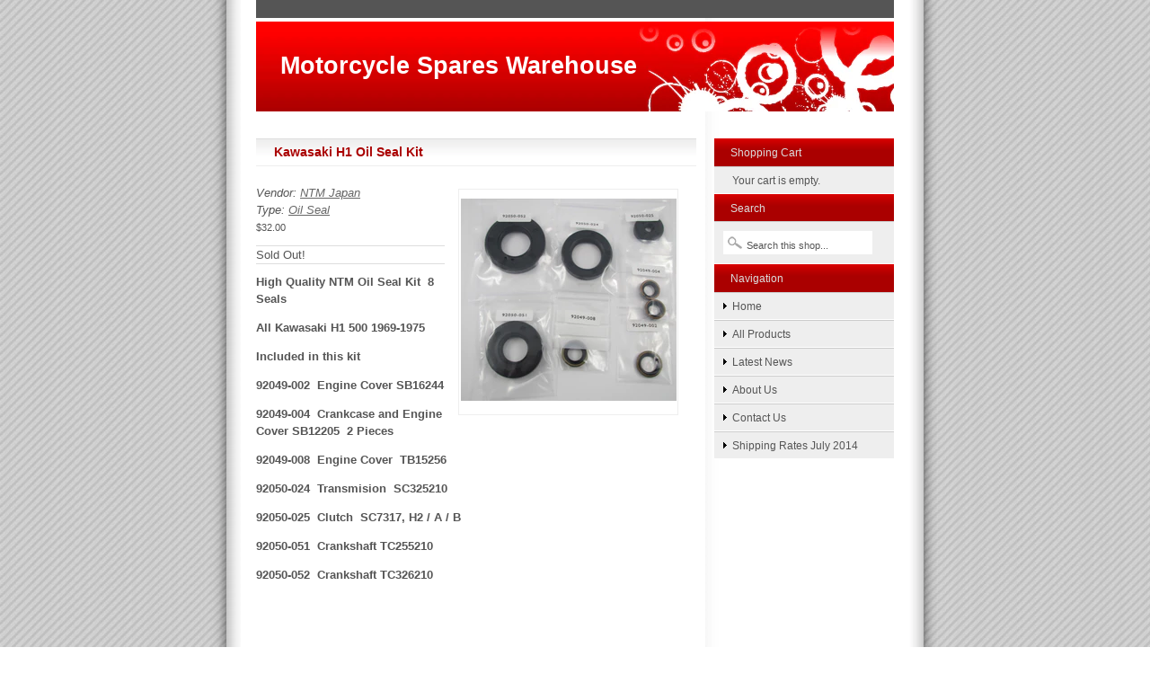

--- FILE ---
content_type: text/html; charset=utf-8
request_url: https://www.motorcyclespareswarehouse.com.au/products/ntmsk-kawasaki-h1-oil-seal-kit
body_size: 10562
content:
<!DOCTYPE html PUBLIC "-//W3C//DTD XHTML 1.0 Strict//EN" "http://www.w3.org/TR/xhtml1/DTD/xhtml1-strict.dtd">
<html xmlns="http://www.w3.org/1999/xhtml" lang="en">
<head>
  <title>Motorcycle Spares Warehouse - Kawasaki H1 Oil Seal Kit</title>
	<meta http-equiv="Content-Type" content="text/html; charset=utf-8" />

        <link href="//www.motorcyclespareswarehouse.com.au/cdn/shop/assets/main.css?v=155888268942905714431755831767" rel="stylesheet" type="text/css" media="all" />
	<script src="//www.motorcyclespareswarehouse.com.au/cdn/shop/assets/shop.js?v=1310363590" type="text/javascript"></script>
	
	<script src="//www.motorcyclespareswarehouse.com.au/cdn/shop/assets/mootools.js?v=1310363589" type="text/javascript"></script>
	<script src="//www.motorcyclespareswarehouse.com.au/cdn/shop/assets/slimbox.js?v=1310363587" type="text/javascript"></script>
        <script src="//www.motorcyclespareswarehouse.com.au/cdn/shopifycloud/storefront/assets/themes_support/option_selection-b017cd28.js" type="text/javascript"></script>
	<link href="//www.motorcyclespareswarehouse.com.au/cdn/shop/assets/slimbox.css?v=1310363590" rel="stylesheet" type="text/css" media="all" />

  <script>window.performance && window.performance.mark && window.performance.mark('shopify.content_for_header.start');</script><meta id="shopify-digital-wallet" name="shopify-digital-wallet" content="/365152/digital_wallets/dialog">
<meta name="shopify-checkout-api-token" content="d93d2fc4f9191e7b461f23832ba61ee0">
<meta id="in-context-paypal-metadata" data-shop-id="365152" data-venmo-supported="false" data-environment="production" data-locale="en_US" data-paypal-v4="true" data-currency="AUD">
<link rel="alternate" type="application/json+oembed" href="https://www.motorcyclespareswarehouse.com.au/products/ntmsk-kawasaki-h1-oil-seal-kit.oembed">
<script async="async" src="/checkouts/internal/preloads.js?locale=en-AU"></script>
<link rel="preconnect" href="https://shop.app" crossorigin="anonymous">
<script async="async" src="https://shop.app/checkouts/internal/preloads.js?locale=en-AU&shop_id=365152" crossorigin="anonymous"></script>
<script id="apple-pay-shop-capabilities" type="application/json">{"shopId":365152,"countryCode":"AU","currencyCode":"AUD","merchantCapabilities":["supports3DS"],"merchantId":"gid:\/\/shopify\/Shop\/365152","merchantName":"Motorcycle Spares Warehouse","requiredBillingContactFields":["postalAddress","email","phone"],"requiredShippingContactFields":["postalAddress","email","phone"],"shippingType":"shipping","supportedNetworks":["visa","masterCard"],"total":{"type":"pending","label":"Motorcycle Spares Warehouse","amount":"1.00"},"shopifyPaymentsEnabled":true,"supportsSubscriptions":true}</script>
<script id="shopify-features" type="application/json">{"accessToken":"d93d2fc4f9191e7b461f23832ba61ee0","betas":["rich-media-storefront-analytics"],"domain":"www.motorcyclespareswarehouse.com.au","predictiveSearch":true,"shopId":365152,"locale":"en"}</script>
<script>var Shopify = Shopify || {};
Shopify.shop = "motorcyclespareswarehouse.myshopify.com";
Shopify.locale = "en";
Shopify.currency = {"active":"AUD","rate":"1.0"};
Shopify.country = "AU";
Shopify.theme = {"name":"main-ripen-backup","id":530142,"schema_name":null,"schema_version":null,"theme_store_id":null,"role":"main"};
Shopify.theme.handle = "null";
Shopify.theme.style = {"id":null,"handle":null};
Shopify.cdnHost = "www.motorcyclespareswarehouse.com.au/cdn";
Shopify.routes = Shopify.routes || {};
Shopify.routes.root = "/";</script>
<script type="module">!function(o){(o.Shopify=o.Shopify||{}).modules=!0}(window);</script>
<script>!function(o){function n(){var o=[];function n(){o.push(Array.prototype.slice.apply(arguments))}return n.q=o,n}var t=o.Shopify=o.Shopify||{};t.loadFeatures=n(),t.autoloadFeatures=n()}(window);</script>
<script>
  window.ShopifyPay = window.ShopifyPay || {};
  window.ShopifyPay.apiHost = "shop.app\/pay";
  window.ShopifyPay.redirectState = null;
</script>
<script id="shop-js-analytics" type="application/json">{"pageType":"product"}</script>
<script defer="defer" async type="module" src="//www.motorcyclespareswarehouse.com.au/cdn/shopifycloud/shop-js/modules/v2/client.init-shop-cart-sync_BdyHc3Nr.en.esm.js"></script>
<script defer="defer" async type="module" src="//www.motorcyclespareswarehouse.com.au/cdn/shopifycloud/shop-js/modules/v2/chunk.common_Daul8nwZ.esm.js"></script>
<script type="module">
  await import("//www.motorcyclespareswarehouse.com.au/cdn/shopifycloud/shop-js/modules/v2/client.init-shop-cart-sync_BdyHc3Nr.en.esm.js");
await import("//www.motorcyclespareswarehouse.com.au/cdn/shopifycloud/shop-js/modules/v2/chunk.common_Daul8nwZ.esm.js");

  window.Shopify.SignInWithShop?.initShopCartSync?.({"fedCMEnabled":true,"windoidEnabled":true});

</script>
<script>
  window.Shopify = window.Shopify || {};
  if (!window.Shopify.featureAssets) window.Shopify.featureAssets = {};
  window.Shopify.featureAssets['shop-js'] = {"shop-cart-sync":["modules/v2/client.shop-cart-sync_QYOiDySF.en.esm.js","modules/v2/chunk.common_Daul8nwZ.esm.js"],"init-fed-cm":["modules/v2/client.init-fed-cm_DchLp9rc.en.esm.js","modules/v2/chunk.common_Daul8nwZ.esm.js"],"shop-button":["modules/v2/client.shop-button_OV7bAJc5.en.esm.js","modules/v2/chunk.common_Daul8nwZ.esm.js"],"init-windoid":["modules/v2/client.init-windoid_DwxFKQ8e.en.esm.js","modules/v2/chunk.common_Daul8nwZ.esm.js"],"shop-cash-offers":["modules/v2/client.shop-cash-offers_DWtL6Bq3.en.esm.js","modules/v2/chunk.common_Daul8nwZ.esm.js","modules/v2/chunk.modal_CQq8HTM6.esm.js"],"shop-toast-manager":["modules/v2/client.shop-toast-manager_CX9r1SjA.en.esm.js","modules/v2/chunk.common_Daul8nwZ.esm.js"],"init-shop-email-lookup-coordinator":["modules/v2/client.init-shop-email-lookup-coordinator_UhKnw74l.en.esm.js","modules/v2/chunk.common_Daul8nwZ.esm.js"],"pay-button":["modules/v2/client.pay-button_DzxNnLDY.en.esm.js","modules/v2/chunk.common_Daul8nwZ.esm.js"],"avatar":["modules/v2/client.avatar_BTnouDA3.en.esm.js"],"init-shop-cart-sync":["modules/v2/client.init-shop-cart-sync_BdyHc3Nr.en.esm.js","modules/v2/chunk.common_Daul8nwZ.esm.js"],"shop-login-button":["modules/v2/client.shop-login-button_D8B466_1.en.esm.js","modules/v2/chunk.common_Daul8nwZ.esm.js","modules/v2/chunk.modal_CQq8HTM6.esm.js"],"init-customer-accounts-sign-up":["modules/v2/client.init-customer-accounts-sign-up_C8fpPm4i.en.esm.js","modules/v2/client.shop-login-button_D8B466_1.en.esm.js","modules/v2/chunk.common_Daul8nwZ.esm.js","modules/v2/chunk.modal_CQq8HTM6.esm.js"],"init-shop-for-new-customer-accounts":["modules/v2/client.init-shop-for-new-customer-accounts_CVTO0Ztu.en.esm.js","modules/v2/client.shop-login-button_D8B466_1.en.esm.js","modules/v2/chunk.common_Daul8nwZ.esm.js","modules/v2/chunk.modal_CQq8HTM6.esm.js"],"init-customer-accounts":["modules/v2/client.init-customer-accounts_dRgKMfrE.en.esm.js","modules/v2/client.shop-login-button_D8B466_1.en.esm.js","modules/v2/chunk.common_Daul8nwZ.esm.js","modules/v2/chunk.modal_CQq8HTM6.esm.js"],"shop-follow-button":["modules/v2/client.shop-follow-button_CkZpjEct.en.esm.js","modules/v2/chunk.common_Daul8nwZ.esm.js","modules/v2/chunk.modal_CQq8HTM6.esm.js"],"lead-capture":["modules/v2/client.lead-capture_BntHBhfp.en.esm.js","modules/v2/chunk.common_Daul8nwZ.esm.js","modules/v2/chunk.modal_CQq8HTM6.esm.js"],"checkout-modal":["modules/v2/client.checkout-modal_CfxcYbTm.en.esm.js","modules/v2/chunk.common_Daul8nwZ.esm.js","modules/v2/chunk.modal_CQq8HTM6.esm.js"],"shop-login":["modules/v2/client.shop-login_Da4GZ2H6.en.esm.js","modules/v2/chunk.common_Daul8nwZ.esm.js","modules/v2/chunk.modal_CQq8HTM6.esm.js"],"payment-terms":["modules/v2/client.payment-terms_MV4M3zvL.en.esm.js","modules/v2/chunk.common_Daul8nwZ.esm.js","modules/v2/chunk.modal_CQq8HTM6.esm.js"]};
</script>
<script id="__st">var __st={"a":365152,"offset":39600,"reqid":"aeea6d7a-c654-49ea-9304-e56f792126f6-1768978970","pageurl":"www.motorcyclespareswarehouse.com.au\/products\/ntmsk-kawasaki-h1-oil-seal-kit","u":"a828f35ae680","p":"product","rtyp":"product","rid":103626871};</script>
<script>window.ShopifyPaypalV4VisibilityTracking = true;</script>
<script id="captcha-bootstrap">!function(){'use strict';const t='contact',e='account',n='new_comment',o=[[t,t],['blogs',n],['comments',n],[t,'customer']],c=[[e,'customer_login'],[e,'guest_login'],[e,'recover_customer_password'],[e,'create_customer']],r=t=>t.map((([t,e])=>`form[action*='/${t}']:not([data-nocaptcha='true']) input[name='form_type'][value='${e}']`)).join(','),a=t=>()=>t?[...document.querySelectorAll(t)].map((t=>t.form)):[];function s(){const t=[...o],e=r(t);return a(e)}const i='password',u='form_key',d=['recaptcha-v3-token','g-recaptcha-response','h-captcha-response',i],f=()=>{try{return window.sessionStorage}catch{return}},m='__shopify_v',_=t=>t.elements[u];function p(t,e,n=!1){try{const o=window.sessionStorage,c=JSON.parse(o.getItem(e)),{data:r}=function(t){const{data:e,action:n}=t;return t[m]||n?{data:e,action:n}:{data:t,action:n}}(c);for(const[e,n]of Object.entries(r))t.elements[e]&&(t.elements[e].value=n);n&&o.removeItem(e)}catch(o){console.error('form repopulation failed',{error:o})}}const l='form_type',E='cptcha';function T(t){t.dataset[E]=!0}const w=window,h=w.document,L='Shopify',v='ce_forms',y='captcha';let A=!1;((t,e)=>{const n=(g='f06e6c50-85a8-45c8-87d0-21a2b65856fe',I='https://cdn.shopify.com/shopifycloud/storefront-forms-hcaptcha/ce_storefront_forms_captcha_hcaptcha.v1.5.2.iife.js',D={infoText:'Protected by hCaptcha',privacyText:'Privacy',termsText:'Terms'},(t,e,n)=>{const o=w[L][v],c=o.bindForm;if(c)return c(t,g,e,D).then(n);var r;o.q.push([[t,g,e,D],n]),r=I,A||(h.body.append(Object.assign(h.createElement('script'),{id:'captcha-provider',async:!0,src:r})),A=!0)});var g,I,D;w[L]=w[L]||{},w[L][v]=w[L][v]||{},w[L][v].q=[],w[L][y]=w[L][y]||{},w[L][y].protect=function(t,e){n(t,void 0,e),T(t)},Object.freeze(w[L][y]),function(t,e,n,w,h,L){const[v,y,A,g]=function(t,e,n){const i=e?o:[],u=t?c:[],d=[...i,...u],f=r(d),m=r(i),_=r(d.filter((([t,e])=>n.includes(e))));return[a(f),a(m),a(_),s()]}(w,h,L),I=t=>{const e=t.target;return e instanceof HTMLFormElement?e:e&&e.form},D=t=>v().includes(t);t.addEventListener('submit',(t=>{const e=I(t);if(!e)return;const n=D(e)&&!e.dataset.hcaptchaBound&&!e.dataset.recaptchaBound,o=_(e),c=g().includes(e)&&(!o||!o.value);(n||c)&&t.preventDefault(),c&&!n&&(function(t){try{if(!f())return;!function(t){const e=f();if(!e)return;const n=_(t);if(!n)return;const o=n.value;o&&e.removeItem(o)}(t);const e=Array.from(Array(32),(()=>Math.random().toString(36)[2])).join('');!function(t,e){_(t)||t.append(Object.assign(document.createElement('input'),{type:'hidden',name:u})),t.elements[u].value=e}(t,e),function(t,e){const n=f();if(!n)return;const o=[...t.querySelectorAll(`input[type='${i}']`)].map((({name:t})=>t)),c=[...d,...o],r={};for(const[a,s]of new FormData(t).entries())c.includes(a)||(r[a]=s);n.setItem(e,JSON.stringify({[m]:1,action:t.action,data:r}))}(t,e)}catch(e){console.error('failed to persist form',e)}}(e),e.submit())}));const S=(t,e)=>{t&&!t.dataset[E]&&(n(t,e.some((e=>e===t))),T(t))};for(const o of['focusin','change'])t.addEventListener(o,(t=>{const e=I(t);D(e)&&S(e,y())}));const B=e.get('form_key'),M=e.get(l),P=B&&M;t.addEventListener('DOMContentLoaded',(()=>{const t=y();if(P)for(const e of t)e.elements[l].value===M&&p(e,B);[...new Set([...A(),...v().filter((t=>'true'===t.dataset.shopifyCaptcha))])].forEach((e=>S(e,t)))}))}(h,new URLSearchParams(w.location.search),n,t,e,['guest_login'])})(!0,!0)}();</script>
<script integrity="sha256-4kQ18oKyAcykRKYeNunJcIwy7WH5gtpwJnB7kiuLZ1E=" data-source-attribution="shopify.loadfeatures" defer="defer" src="//www.motorcyclespareswarehouse.com.au/cdn/shopifycloud/storefront/assets/storefront/load_feature-a0a9edcb.js" crossorigin="anonymous"></script>
<script crossorigin="anonymous" defer="defer" src="//www.motorcyclespareswarehouse.com.au/cdn/shopifycloud/storefront/assets/shopify_pay/storefront-65b4c6d7.js?v=20250812"></script>
<script data-source-attribution="shopify.dynamic_checkout.dynamic.init">var Shopify=Shopify||{};Shopify.PaymentButton=Shopify.PaymentButton||{isStorefrontPortableWallets:!0,init:function(){window.Shopify.PaymentButton.init=function(){};var t=document.createElement("script");t.src="https://www.motorcyclespareswarehouse.com.au/cdn/shopifycloud/portable-wallets/latest/portable-wallets.en.js",t.type="module",document.head.appendChild(t)}};
</script>
<script data-source-attribution="shopify.dynamic_checkout.buyer_consent">
  function portableWalletsHideBuyerConsent(e){var t=document.getElementById("shopify-buyer-consent"),n=document.getElementById("shopify-subscription-policy-button");t&&n&&(t.classList.add("hidden"),t.setAttribute("aria-hidden","true"),n.removeEventListener("click",e))}function portableWalletsShowBuyerConsent(e){var t=document.getElementById("shopify-buyer-consent"),n=document.getElementById("shopify-subscription-policy-button");t&&n&&(t.classList.remove("hidden"),t.removeAttribute("aria-hidden"),n.addEventListener("click",e))}window.Shopify?.PaymentButton&&(window.Shopify.PaymentButton.hideBuyerConsent=portableWalletsHideBuyerConsent,window.Shopify.PaymentButton.showBuyerConsent=portableWalletsShowBuyerConsent);
</script>
<script data-source-attribution="shopify.dynamic_checkout.cart.bootstrap">document.addEventListener("DOMContentLoaded",(function(){function t(){return document.querySelector("shopify-accelerated-checkout-cart, shopify-accelerated-checkout")}if(t())Shopify.PaymentButton.init();else{new MutationObserver((function(e,n){t()&&(Shopify.PaymentButton.init(),n.disconnect())})).observe(document.body,{childList:!0,subtree:!0})}}));
</script>
<script id='scb4127' type='text/javascript' async='' src='https://www.motorcyclespareswarehouse.com.au/cdn/shopifycloud/privacy-banner/storefront-banner.js'></script><link id="shopify-accelerated-checkout-styles" rel="stylesheet" media="screen" href="https://www.motorcyclespareswarehouse.com.au/cdn/shopifycloud/portable-wallets/latest/accelerated-checkout-backwards-compat.css" crossorigin="anonymous">
<style id="shopify-accelerated-checkout-cart">
        #shopify-buyer-consent {
  margin-top: 1em;
  display: inline-block;
  width: 100%;
}

#shopify-buyer-consent.hidden {
  display: none;
}

#shopify-subscription-policy-button {
  background: none;
  border: none;
  padding: 0;
  text-decoration: underline;
  font-size: inherit;
  cursor: pointer;
}

#shopify-subscription-policy-button::before {
  box-shadow: none;
}

      </style>

<script>window.performance && window.performance.mark && window.performance.mark('shopify.content_for_header.end');</script>
 <link rel="canonical" href="https://www.motorcyclespareswarehouse.com.au/products/ntmsk-kawasaki-h1-oil-seal-kit">
<meta property="og:image" content="https://cdn.shopify.com/s/files/1/0036/5152/products/NTMSK_H1_8_S.jpg?v=1348316417" />
<meta property="og:image:secure_url" content="https://cdn.shopify.com/s/files/1/0036/5152/products/NTMSK_H1_8_S.jpg?v=1348316417" />
<meta property="og:image:width" content="1024" />
<meta property="og:image:height" content="959" />
<link href="https://monorail-edge.shopifysvc.com" rel="dns-prefetch">
<script>(function(){if ("sendBeacon" in navigator && "performance" in window) {try {var session_token_from_headers = performance.getEntriesByType('navigation')[0].serverTiming.find(x => x.name == '_s').description;} catch {var session_token_from_headers = undefined;}var session_cookie_matches = document.cookie.match(/_shopify_s=([^;]*)/);var session_token_from_cookie = session_cookie_matches && session_cookie_matches.length === 2 ? session_cookie_matches[1] : "";var session_token = session_token_from_headers || session_token_from_cookie || "";function handle_abandonment_event(e) {var entries = performance.getEntries().filter(function(entry) {return /monorail-edge.shopifysvc.com/.test(entry.name);});if (!window.abandonment_tracked && entries.length === 0) {window.abandonment_tracked = true;var currentMs = Date.now();var navigation_start = performance.timing.navigationStart;var payload = {shop_id: 365152,url: window.location.href,navigation_start,duration: currentMs - navigation_start,session_token,page_type: "product"};window.navigator.sendBeacon("https://monorail-edge.shopifysvc.com/v1/produce", JSON.stringify({schema_id: "online_store_buyer_site_abandonment/1.1",payload: payload,metadata: {event_created_at_ms: currentMs,event_sent_at_ms: currentMs}}));}}window.addEventListener('pagehide', handle_abandonment_event);}}());</script>
<script id="web-pixels-manager-setup">(function e(e,d,r,n,o){if(void 0===o&&(o={}),!Boolean(null===(a=null===(i=window.Shopify)||void 0===i?void 0:i.analytics)||void 0===a?void 0:a.replayQueue)){var i,a;window.Shopify=window.Shopify||{};var t=window.Shopify;t.analytics=t.analytics||{};var s=t.analytics;s.replayQueue=[],s.publish=function(e,d,r){return s.replayQueue.push([e,d,r]),!0};try{self.performance.mark("wpm:start")}catch(e){}var l=function(){var e={modern:/Edge?\/(1{2}[4-9]|1[2-9]\d|[2-9]\d{2}|\d{4,})\.\d+(\.\d+|)|Firefox\/(1{2}[4-9]|1[2-9]\d|[2-9]\d{2}|\d{4,})\.\d+(\.\d+|)|Chrom(ium|e)\/(9{2}|\d{3,})\.\d+(\.\d+|)|(Maci|X1{2}).+ Version\/(15\.\d+|(1[6-9]|[2-9]\d|\d{3,})\.\d+)([,.]\d+|)( \(\w+\)|)( Mobile\/\w+|) Safari\/|Chrome.+OPR\/(9{2}|\d{3,})\.\d+\.\d+|(CPU[ +]OS|iPhone[ +]OS|CPU[ +]iPhone|CPU IPhone OS|CPU iPad OS)[ +]+(15[._]\d+|(1[6-9]|[2-9]\d|\d{3,})[._]\d+)([._]\d+|)|Android:?[ /-](13[3-9]|1[4-9]\d|[2-9]\d{2}|\d{4,})(\.\d+|)(\.\d+|)|Android.+Firefox\/(13[5-9]|1[4-9]\d|[2-9]\d{2}|\d{4,})\.\d+(\.\d+|)|Android.+Chrom(ium|e)\/(13[3-9]|1[4-9]\d|[2-9]\d{2}|\d{4,})\.\d+(\.\d+|)|SamsungBrowser\/([2-9]\d|\d{3,})\.\d+/,legacy:/Edge?\/(1[6-9]|[2-9]\d|\d{3,})\.\d+(\.\d+|)|Firefox\/(5[4-9]|[6-9]\d|\d{3,})\.\d+(\.\d+|)|Chrom(ium|e)\/(5[1-9]|[6-9]\d|\d{3,})\.\d+(\.\d+|)([\d.]+$|.*Safari\/(?![\d.]+ Edge\/[\d.]+$))|(Maci|X1{2}).+ Version\/(10\.\d+|(1[1-9]|[2-9]\d|\d{3,})\.\d+)([,.]\d+|)( \(\w+\)|)( Mobile\/\w+|) Safari\/|Chrome.+OPR\/(3[89]|[4-9]\d|\d{3,})\.\d+\.\d+|(CPU[ +]OS|iPhone[ +]OS|CPU[ +]iPhone|CPU IPhone OS|CPU iPad OS)[ +]+(10[._]\d+|(1[1-9]|[2-9]\d|\d{3,})[._]\d+)([._]\d+|)|Android:?[ /-](13[3-9]|1[4-9]\d|[2-9]\d{2}|\d{4,})(\.\d+|)(\.\d+|)|Mobile Safari.+OPR\/([89]\d|\d{3,})\.\d+\.\d+|Android.+Firefox\/(13[5-9]|1[4-9]\d|[2-9]\d{2}|\d{4,})\.\d+(\.\d+|)|Android.+Chrom(ium|e)\/(13[3-9]|1[4-9]\d|[2-9]\d{2}|\d{4,})\.\d+(\.\d+|)|Android.+(UC? ?Browser|UCWEB|U3)[ /]?(15\.([5-9]|\d{2,})|(1[6-9]|[2-9]\d|\d{3,})\.\d+)\.\d+|SamsungBrowser\/(5\.\d+|([6-9]|\d{2,})\.\d+)|Android.+MQ{2}Browser\/(14(\.(9|\d{2,})|)|(1[5-9]|[2-9]\d|\d{3,})(\.\d+|))(\.\d+|)|K[Aa][Ii]OS\/(3\.\d+|([4-9]|\d{2,})\.\d+)(\.\d+|)/},d=e.modern,r=e.legacy,n=navigator.userAgent;return n.match(d)?"modern":n.match(r)?"legacy":"unknown"}(),u="modern"===l?"modern":"legacy",c=(null!=n?n:{modern:"",legacy:""})[u],f=function(e){return[e.baseUrl,"/wpm","/b",e.hashVersion,"modern"===e.buildTarget?"m":"l",".js"].join("")}({baseUrl:d,hashVersion:r,buildTarget:u}),m=function(e){var d=e.version,r=e.bundleTarget,n=e.surface,o=e.pageUrl,i=e.monorailEndpoint;return{emit:function(e){var a=e.status,t=e.errorMsg,s=(new Date).getTime(),l=JSON.stringify({metadata:{event_sent_at_ms:s},events:[{schema_id:"web_pixels_manager_load/3.1",payload:{version:d,bundle_target:r,page_url:o,status:a,surface:n,error_msg:t},metadata:{event_created_at_ms:s}}]});if(!i)return console&&console.warn&&console.warn("[Web Pixels Manager] No Monorail endpoint provided, skipping logging."),!1;try{return self.navigator.sendBeacon.bind(self.navigator)(i,l)}catch(e){}var u=new XMLHttpRequest;try{return u.open("POST",i,!0),u.setRequestHeader("Content-Type","text/plain"),u.send(l),!0}catch(e){return console&&console.warn&&console.warn("[Web Pixels Manager] Got an unhandled error while logging to Monorail."),!1}}}}({version:r,bundleTarget:l,surface:e.surface,pageUrl:self.location.href,monorailEndpoint:e.monorailEndpoint});try{o.browserTarget=l,function(e){var d=e.src,r=e.async,n=void 0===r||r,o=e.onload,i=e.onerror,a=e.sri,t=e.scriptDataAttributes,s=void 0===t?{}:t,l=document.createElement("script"),u=document.querySelector("head"),c=document.querySelector("body");if(l.async=n,l.src=d,a&&(l.integrity=a,l.crossOrigin="anonymous"),s)for(var f in s)if(Object.prototype.hasOwnProperty.call(s,f))try{l.dataset[f]=s[f]}catch(e){}if(o&&l.addEventListener("load",o),i&&l.addEventListener("error",i),u)u.appendChild(l);else{if(!c)throw new Error("Did not find a head or body element to append the script");c.appendChild(l)}}({src:f,async:!0,onload:function(){if(!function(){var e,d;return Boolean(null===(d=null===(e=window.Shopify)||void 0===e?void 0:e.analytics)||void 0===d?void 0:d.initialized)}()){var d=window.webPixelsManager.init(e)||void 0;if(d){var r=window.Shopify.analytics;r.replayQueue.forEach((function(e){var r=e[0],n=e[1],o=e[2];d.publishCustomEvent(r,n,o)})),r.replayQueue=[],r.publish=d.publishCustomEvent,r.visitor=d.visitor,r.initialized=!0}}},onerror:function(){return m.emit({status:"failed",errorMsg:"".concat(f," has failed to load")})},sri:function(e){var d=/^sha384-[A-Za-z0-9+/=]+$/;return"string"==typeof e&&d.test(e)}(c)?c:"",scriptDataAttributes:o}),m.emit({status:"loading"})}catch(e){m.emit({status:"failed",errorMsg:(null==e?void 0:e.message)||"Unknown error"})}}})({shopId: 365152,storefrontBaseUrl: "https://www.motorcyclespareswarehouse.com.au",extensionsBaseUrl: "https://extensions.shopifycdn.com/cdn/shopifycloud/web-pixels-manager",monorailEndpoint: "https://monorail-edge.shopifysvc.com/unstable/produce_batch",surface: "storefront-renderer",enabledBetaFlags: ["2dca8a86"],webPixelsConfigList: [{"id":"shopify-app-pixel","configuration":"{}","eventPayloadVersion":"v1","runtimeContext":"STRICT","scriptVersion":"0450","apiClientId":"shopify-pixel","type":"APP","privacyPurposes":["ANALYTICS","MARKETING"]},{"id":"shopify-custom-pixel","eventPayloadVersion":"v1","runtimeContext":"LAX","scriptVersion":"0450","apiClientId":"shopify-pixel","type":"CUSTOM","privacyPurposes":["ANALYTICS","MARKETING"]}],isMerchantRequest: false,initData: {"shop":{"name":"Motorcycle Spares Warehouse","paymentSettings":{"currencyCode":"AUD"},"myshopifyDomain":"motorcyclespareswarehouse.myshopify.com","countryCode":"AU","storefrontUrl":"https:\/\/www.motorcyclespareswarehouse.com.au"},"customer":null,"cart":null,"checkout":null,"productVariants":[{"price":{"amount":32.0,"currencyCode":"AUD"},"product":{"title":"Kawasaki H1 Oil Seal Kit","vendor":"NTM Japan","id":"103626871","untranslatedTitle":"Kawasaki H1 Oil Seal Kit","url":"\/products\/ntmsk-kawasaki-h1-oil-seal-kit","type":"Oil Seal"},"id":"239030137","image":{"src":"\/\/www.motorcyclespareswarehouse.com.au\/cdn\/shop\/products\/NTMSK_H1_8_S.jpg?v=1348316417"},"sku":"","title":"Default Title","untranslatedTitle":"Default Title"}],"purchasingCompany":null},},"https://www.motorcyclespareswarehouse.com.au/cdn","fcfee988w5aeb613cpc8e4bc33m6693e112",{"modern":"","legacy":""},{"shopId":"365152","storefrontBaseUrl":"https:\/\/www.motorcyclespareswarehouse.com.au","extensionBaseUrl":"https:\/\/extensions.shopifycdn.com\/cdn\/shopifycloud\/web-pixels-manager","surface":"storefront-renderer","enabledBetaFlags":"[\"2dca8a86\"]","isMerchantRequest":"false","hashVersion":"fcfee988w5aeb613cpc8e4bc33m6693e112","publish":"custom","events":"[[\"page_viewed\",{}],[\"product_viewed\",{\"productVariant\":{\"price\":{\"amount\":32.0,\"currencyCode\":\"AUD\"},\"product\":{\"title\":\"Kawasaki H1 Oil Seal Kit\",\"vendor\":\"NTM Japan\",\"id\":\"103626871\",\"untranslatedTitle\":\"Kawasaki H1 Oil Seal Kit\",\"url\":\"\/products\/ntmsk-kawasaki-h1-oil-seal-kit\",\"type\":\"Oil Seal\"},\"id\":\"239030137\",\"image\":{\"src\":\"\/\/www.motorcyclespareswarehouse.com.au\/cdn\/shop\/products\/NTMSK_H1_8_S.jpg?v=1348316417\"},\"sku\":\"\",\"title\":\"Default Title\",\"untranslatedTitle\":\"Default Title\"}}]]"});</script><script>
  window.ShopifyAnalytics = window.ShopifyAnalytics || {};
  window.ShopifyAnalytics.meta = window.ShopifyAnalytics.meta || {};
  window.ShopifyAnalytics.meta.currency = 'AUD';
  var meta = {"product":{"id":103626871,"gid":"gid:\/\/shopify\/Product\/103626871","vendor":"NTM Japan","type":"Oil Seal","handle":"ntmsk-kawasaki-h1-oil-seal-kit","variants":[{"id":239030137,"price":3200,"name":"Kawasaki H1 Oil Seal Kit","public_title":null,"sku":""}],"remote":false},"page":{"pageType":"product","resourceType":"product","resourceId":103626871,"requestId":"aeea6d7a-c654-49ea-9304-e56f792126f6-1768978970"}};
  for (var attr in meta) {
    window.ShopifyAnalytics.meta[attr] = meta[attr];
  }
</script>
<script class="analytics">
  (function () {
    var customDocumentWrite = function(content) {
      var jquery = null;

      if (window.jQuery) {
        jquery = window.jQuery;
      } else if (window.Checkout && window.Checkout.$) {
        jquery = window.Checkout.$;
      }

      if (jquery) {
        jquery('body').append(content);
      }
    };

    var hasLoggedConversion = function(token) {
      if (token) {
        return document.cookie.indexOf('loggedConversion=' + token) !== -1;
      }
      return false;
    }

    var setCookieIfConversion = function(token) {
      if (token) {
        var twoMonthsFromNow = new Date(Date.now());
        twoMonthsFromNow.setMonth(twoMonthsFromNow.getMonth() + 2);

        document.cookie = 'loggedConversion=' + token + '; expires=' + twoMonthsFromNow;
      }
    }

    var trekkie = window.ShopifyAnalytics.lib = window.trekkie = window.trekkie || [];
    if (trekkie.integrations) {
      return;
    }
    trekkie.methods = [
      'identify',
      'page',
      'ready',
      'track',
      'trackForm',
      'trackLink'
    ];
    trekkie.factory = function(method) {
      return function() {
        var args = Array.prototype.slice.call(arguments);
        args.unshift(method);
        trekkie.push(args);
        return trekkie;
      };
    };
    for (var i = 0; i < trekkie.methods.length; i++) {
      var key = trekkie.methods[i];
      trekkie[key] = trekkie.factory(key);
    }
    trekkie.load = function(config) {
      trekkie.config = config || {};
      trekkie.config.initialDocumentCookie = document.cookie;
      var first = document.getElementsByTagName('script')[0];
      var script = document.createElement('script');
      script.type = 'text/javascript';
      script.onerror = function(e) {
        var scriptFallback = document.createElement('script');
        scriptFallback.type = 'text/javascript';
        scriptFallback.onerror = function(error) {
                var Monorail = {
      produce: function produce(monorailDomain, schemaId, payload) {
        var currentMs = new Date().getTime();
        var event = {
          schema_id: schemaId,
          payload: payload,
          metadata: {
            event_created_at_ms: currentMs,
            event_sent_at_ms: currentMs
          }
        };
        return Monorail.sendRequest("https://" + monorailDomain + "/v1/produce", JSON.stringify(event));
      },
      sendRequest: function sendRequest(endpointUrl, payload) {
        // Try the sendBeacon API
        if (window && window.navigator && typeof window.navigator.sendBeacon === 'function' && typeof window.Blob === 'function' && !Monorail.isIos12()) {
          var blobData = new window.Blob([payload], {
            type: 'text/plain'
          });

          if (window.navigator.sendBeacon(endpointUrl, blobData)) {
            return true;
          } // sendBeacon was not successful

        } // XHR beacon

        var xhr = new XMLHttpRequest();

        try {
          xhr.open('POST', endpointUrl);
          xhr.setRequestHeader('Content-Type', 'text/plain');
          xhr.send(payload);
        } catch (e) {
          console.log(e);
        }

        return false;
      },
      isIos12: function isIos12() {
        return window.navigator.userAgent.lastIndexOf('iPhone; CPU iPhone OS 12_') !== -1 || window.navigator.userAgent.lastIndexOf('iPad; CPU OS 12_') !== -1;
      }
    };
    Monorail.produce('monorail-edge.shopifysvc.com',
      'trekkie_storefront_load_errors/1.1',
      {shop_id: 365152,
      theme_id: 530142,
      app_name: "storefront",
      context_url: window.location.href,
      source_url: "//www.motorcyclespareswarehouse.com.au/cdn/s/trekkie.storefront.cd680fe47e6c39ca5d5df5f0a32d569bc48c0f27.min.js"});

        };
        scriptFallback.async = true;
        scriptFallback.src = '//www.motorcyclespareswarehouse.com.au/cdn/s/trekkie.storefront.cd680fe47e6c39ca5d5df5f0a32d569bc48c0f27.min.js';
        first.parentNode.insertBefore(scriptFallback, first);
      };
      script.async = true;
      script.src = '//www.motorcyclespareswarehouse.com.au/cdn/s/trekkie.storefront.cd680fe47e6c39ca5d5df5f0a32d569bc48c0f27.min.js';
      first.parentNode.insertBefore(script, first);
    };
    trekkie.load(
      {"Trekkie":{"appName":"storefront","development":false,"defaultAttributes":{"shopId":365152,"isMerchantRequest":null,"themeId":530142,"themeCityHash":"16048163225913213271","contentLanguage":"en","currency":"AUD","eventMetadataId":"92ee7938-67eb-42bd-9f20-9068038a3e52"},"isServerSideCookieWritingEnabled":true,"monorailRegion":"shop_domain","enabledBetaFlags":["65f19447"]},"Session Attribution":{},"S2S":{"facebookCapiEnabled":false,"source":"trekkie-storefront-renderer","apiClientId":580111}}
    );

    var loaded = false;
    trekkie.ready(function() {
      if (loaded) return;
      loaded = true;

      window.ShopifyAnalytics.lib = window.trekkie;

      var originalDocumentWrite = document.write;
      document.write = customDocumentWrite;
      try { window.ShopifyAnalytics.merchantGoogleAnalytics.call(this); } catch(error) {};
      document.write = originalDocumentWrite;

      window.ShopifyAnalytics.lib.page(null,{"pageType":"product","resourceType":"product","resourceId":103626871,"requestId":"aeea6d7a-c654-49ea-9304-e56f792126f6-1768978970","shopifyEmitted":true});

      var match = window.location.pathname.match(/checkouts\/(.+)\/(thank_you|post_purchase)/)
      var token = match? match[1]: undefined;
      if (!hasLoggedConversion(token)) {
        setCookieIfConversion(token);
        window.ShopifyAnalytics.lib.track("Viewed Product",{"currency":"AUD","variantId":239030137,"productId":103626871,"productGid":"gid:\/\/shopify\/Product\/103626871","name":"Kawasaki H1 Oil Seal Kit","price":"32.00","sku":"","brand":"NTM Japan","variant":null,"category":"Oil Seal","nonInteraction":true,"remote":false},undefined,undefined,{"shopifyEmitted":true});
      window.ShopifyAnalytics.lib.track("monorail:\/\/trekkie_storefront_viewed_product\/1.1",{"currency":"AUD","variantId":239030137,"productId":103626871,"productGid":"gid:\/\/shopify\/Product\/103626871","name":"Kawasaki H1 Oil Seal Kit","price":"32.00","sku":"","brand":"NTM Japan","variant":null,"category":"Oil Seal","nonInteraction":true,"remote":false,"referer":"https:\/\/www.motorcyclespareswarehouse.com.au\/products\/ntmsk-kawasaki-h1-oil-seal-kit"});
      }
    });


        var eventsListenerScript = document.createElement('script');
        eventsListenerScript.async = true;
        eventsListenerScript.src = "//www.motorcyclespareswarehouse.com.au/cdn/shopifycloud/storefront/assets/shop_events_listener-3da45d37.js";
        document.getElementsByTagName('head')[0].appendChild(eventsListenerScript);

})();</script>
<script
  defer
  src="https://www.motorcyclespareswarehouse.com.au/cdn/shopifycloud/perf-kit/shopify-perf-kit-3.0.4.min.js"
  data-application="storefront-renderer"
  data-shop-id="365152"
  data-render-region="gcp-us-central1"
  data-page-type="product"
  data-theme-instance-id="530142"
  data-theme-name=""
  data-theme-version=""
  data-monorail-region="shop_domain"
  data-resource-timing-sampling-rate="10"
  data-shs="true"
  data-shs-beacon="true"
  data-shs-export-with-fetch="true"
  data-shs-logs-sample-rate="1"
  data-shs-beacon-endpoint="https://www.motorcyclespareswarehouse.com.au/api/collect"
></script>
</head>
 
<body id="page-product">
<p class="hide"><a href="#navigation">Skip to navigation.</a></p>
<div id="wrapper">
	<div class="content clearfix">	
		<div id="header">
                      
			<h2><a href="/">Motorcycle Spares Warehouse</a></h2>
                      
		</div>
		<div id="left-col">
			<div id="product-page">
	<h2 class="heading-shaded">Kawasaki H1 Oil Seal Kit</h2>
	<div id="product-details">
	<div id="product-images">
		
			
				<a href="//www.motorcyclespareswarehouse.com.au/cdn/shop/products/NTMSK_H1_8_S_large.jpg?v=1348316417" class="product-image" rel="lightbox[ product]" title="">
				  <img src="//www.motorcyclespareswarehouse.com.au/cdn/shop/products/NTMSK_H1_8_S_medium.jpg?v=1348316417" alt="Kawasaki H1 Oil Seal Kit" />
				</a>
			
		
	</div>
	
	<ul id="product-info">
		<li>Vendor: <a href="/collections/vendors?q=NTM%20Japan" title="NTM Japan">NTM Japan</a></li>
		<li>Type: <a href="/collections/types?q=Oil%20Seal" title="Oil Seal">Oil Seal</a></li>
	  </ul>
	  
	  <small>$32.00</small>
		
	  <div id="product-options">
              
                  <span>Sold Out!</span>
              
	  </div>
	  
	  <div class="product-description">
		<p><strong>High Quality NTM Oil Seal Kit  8 Seals </strong></p>
<p><strong>All Kawasaki H1 500 1969-1975</strong></p>
<p><strong>Included in this kit</strong></p>
<p><strong>92049-002  Engine Cover SB16244 </strong></p>
<p><strong>92049-004  Crankcase and Engine Cover SB12205  2 Pieces</strong></p>
<p><strong>92049-008  Engine Cover  TB15256</strong></p>
<p><strong>92050-024  Transmision  SC325210</strong></p>
<p><strong>92050-025  Clutch  SC7317, H2 / A / B</strong></p>
<p><strong>92050-051  Crankshaft TC255210</strong></p>
<p><strong>92050-052  Crankshaft TC326210</strong></p>
<p><strong></strong> </p>
	  </div>
  </div>
</div>


<script type="text/javascript">
<!--
  // mootools callback for multi variants dropdown selector
  var selectCallback = function(variant, selector) {
    if (variant && variant.available == true) {
      // selected a valid variant
      $('add').removeClass('disabled'); // remove unavailable class from add-to-cart button
      $('add').disabled = false;           // reenable add-to-cart button
      $('price-field').innerHTML = Shopify.formatMoney(variant.price, "${{amount}} AUD");  // update price field
    } else {
      // variant doesn't exist
      $('add').addClass('disabled');      // set add-to-cart button to unavailable class
      $('add').disabled = true;              // disable add-to-cart button      
      $('price-field').innerHTML = (variant) ? "Sold Out" : "Unavailable"; // update price-field message
    }
  };

  // initialize multi selector for product
  window.addEvent('domready', function() {
    new Shopify.OptionSelectors("product-select", { product: {"id":103626871,"title":"Kawasaki H1 Oil Seal Kit","handle":"ntmsk-kawasaki-h1-oil-seal-kit","description":"\u003cp\u003e\u003cstrong\u003eHigh Quality NTM Oil Seal Kit  8 Seals \u003c\/strong\u003e\u003c\/p\u003e\n\u003cp\u003e\u003cstrong\u003eAll Kawasaki H1 500 1969-1975\u003c\/strong\u003e\u003c\/p\u003e\n\u003cp\u003e\u003cstrong\u003eIncluded in this kit\u003c\/strong\u003e\u003c\/p\u003e\n\u003cp\u003e\u003cstrong\u003e92049-002  Engine Cover SB16244 \u003c\/strong\u003e\u003c\/p\u003e\n\u003cp\u003e\u003cstrong\u003e92049-004  Crankcase and Engine Cover SB12205  2 Pieces\u003c\/strong\u003e\u003c\/p\u003e\n\u003cp\u003e\u003cstrong\u003e92049-008  Engine Cover  TB15256\u003c\/strong\u003e\u003c\/p\u003e\n\u003cp\u003e\u003cstrong\u003e92050-024  Transmision  SC325210\u003c\/strong\u003e\u003c\/p\u003e\n\u003cp\u003e\u003cstrong\u003e92050-025  Clutch  SC7317, H2 \/ A \/ B\u003c\/strong\u003e\u003c\/p\u003e\n\u003cp\u003e\u003cstrong\u003e92050-051  Crankshaft TC255210\u003c\/strong\u003e\u003c\/p\u003e\n\u003cp\u003e\u003cstrong\u003e92050-052  Crankshaft TC326210\u003c\/strong\u003e\u003c\/p\u003e\n\u003cp\u003e\u003cstrong\u003e\u003c\/strong\u003e \u003c\/p\u003e","published_at":"2012-09-09T19:44:00+10:00","created_at":"2012-09-09T19:44:01+10:00","vendor":"NTM Japan","type":"Oil Seal","tags":["92049-002","92049-004","92049-008","92050-024","92050-025","92050-051","92050-052","H1"],"price":3200,"price_min":3200,"price_max":3200,"available":false,"price_varies":false,"compare_at_price":null,"compare_at_price_min":0,"compare_at_price_max":0,"compare_at_price_varies":false,"variants":[{"id":239030137,"title":"Default Title","option1":"Default Title","option2":null,"option3":null,"sku":"","requires_shipping":true,"taxable":true,"featured_image":null,"available":false,"name":"Kawasaki H1 Oil Seal Kit","public_title":null,"options":["Default Title"],"price":3200,"weight":240,"compare_at_price":null,"inventory_quantity":0,"inventory_management":"shopify","inventory_policy":"deny","barcode":"","requires_selling_plan":false,"selling_plan_allocations":[]}],"images":["\/\/www.motorcyclespareswarehouse.com.au\/cdn\/shop\/products\/NTMSK_H1_8_S.jpg?v=1348316417"],"featured_image":"\/\/www.motorcyclespareswarehouse.com.au\/cdn\/shop\/products\/NTMSK_H1_8_S.jpg?v=1348316417","options":["Title"],"media":[{"alt":null,"id":3014262846,"position":1,"preview_image":{"aspect_ratio":1.068,"height":959,"width":1024,"src":"\/\/www.motorcyclespareswarehouse.com.au\/cdn\/shop\/products\/NTMSK_H1_8_S.jpg?v=1348316417"},"aspect_ratio":1.068,"height":959,"media_type":"image","src":"\/\/www.motorcyclespareswarehouse.com.au\/cdn\/shop\/products\/NTMSK_H1_8_S.jpg?v=1348316417","width":1024}],"requires_selling_plan":false,"selling_plan_groups":[],"content":"\u003cp\u003e\u003cstrong\u003eHigh Quality NTM Oil Seal Kit  8 Seals \u003c\/strong\u003e\u003c\/p\u003e\n\u003cp\u003e\u003cstrong\u003eAll Kawasaki H1 500 1969-1975\u003c\/strong\u003e\u003c\/p\u003e\n\u003cp\u003e\u003cstrong\u003eIncluded in this kit\u003c\/strong\u003e\u003c\/p\u003e\n\u003cp\u003e\u003cstrong\u003e92049-002  Engine Cover SB16244 \u003c\/strong\u003e\u003c\/p\u003e\n\u003cp\u003e\u003cstrong\u003e92049-004  Crankcase and Engine Cover SB12205  2 Pieces\u003c\/strong\u003e\u003c\/p\u003e\n\u003cp\u003e\u003cstrong\u003e92049-008  Engine Cover  TB15256\u003c\/strong\u003e\u003c\/p\u003e\n\u003cp\u003e\u003cstrong\u003e92050-024  Transmision  SC325210\u003c\/strong\u003e\u003c\/p\u003e\n\u003cp\u003e\u003cstrong\u003e92050-025  Clutch  SC7317, H2 \/ A \/ B\u003c\/strong\u003e\u003c\/p\u003e\n\u003cp\u003e\u003cstrong\u003e92050-051  Crankshaft TC255210\u003c\/strong\u003e\u003c\/p\u003e\n\u003cp\u003e\u003cstrong\u003e92050-052  Crankshaft TC326210\u003c\/strong\u003e\u003c\/p\u003e\n\u003cp\u003e\u003cstrong\u003e\u003c\/strong\u003e \u003c\/p\u003e"}, onVariantSelected: selectCallback }); 
  });
-->
</script>

 
		</div>
		<div id="right-col">
			
			    <div id="cart-right-col">
					<dl id="cart-right-col-info">
						<dt>Shopping Cart</dt>
						<dd>
						
							Your cart is empty.
						
						</dd>
					</dl>
				</div>
			
			<div id="search">
				<dl id="searchbox">
				<dt>Search</dt>
				<dd>
				<form action="/search" method="get">
				<fieldset>
				<input class="search-input" type="text" onclick="this.select()" value="Search this shop..." name="q" />
				</fieldset>
				</form>
				</dd>
				</dl>
			</div>
			<div id="navigation">
				<dl class="navbar">
				<dt>Navigation</dt>
				
					<dd><a href="/" title="">Home</a></dd>
				
					<dd><a href="/collections" title="">All Products</a></dd>
				
					<dd><a href="/blogs/news" title="">Latest News</a></dd>
				
					<dd><a href="/pages/about-us" title="">About Us</a></dd>
				
					<dd><a href="/pages/contact-us" title="">Contact Us</a></dd>
				
					<dd><a href="/" title="">Shipping Rates July 2014</a></dd>
				
				</dl>
				
				
			</div>
		</div>
		
	</div>
    <div id="content-padding"></div>
</div>

<div id="footer">
	
	<a href="/search" title="">Search</a>  | 
	
	<a href="/pages/about-us" title="">About Us</a>  | 
	
	<a href="/pages/external-links" title="">External Links</a> 
	
</div>

</body>
</html>

--- FILE ---
content_type: text/css
request_url: https://www.motorcyclespareswarehouse.com.au/cdn/shop/assets/main.css?v=155888268942905714431755831767
body_size: 1164
content:
body{background:url(body_bg.png) 50% 0 repeat-y;color:#555;margin:0;padding:0;font:small Helvetica,Arial,sans-serif;text-align:center;line-height:1.5em}html,body{height:100%}a{color:#666}a:hover{color:#c00}em{color:#666}img{border:none}.hide{display:none}.clearfix:after{content:".";display:block;height:0;clear:both;visibility:hidden}.clearfix{display:inline-block}* html .clearfix{height:1%}.clearfix{display:block}.heading-shaded{font-family:Verdana,Helvetica,Arial,sans-serif;font-size:110%;letter-spacing:0;color:#a00;width:100%;background:#fff url(heading_shaded.gif) repeat-x;margin:0;padding:5px 0 5px 20px;border-top:#ddd 1px solid;border-bottom:#eee 1px solid}h3{font-family:Verdana,Helvetica,Arial,sans-serif;letter-spacing:0}h3 a{text-decoration:none;letter-spacing:-.1em;color:#555}h3 a:hover{color:#a00}#wrapper{background:;min-height:100%;width:750px;margin:0 auto;padding:0;text-align:left}#content{position:relative;width:750px;margin:0;padding:0}* html #wrapper{height:100%}#left-col{float:left;width:490px;margin:0;padding:0;display:inline}#right-col{float:right;width:200px;margin:10px 20px 0 0;padding:0;display:inline}#single-page,#blog-page,#cart-page,#collection-page,#product-page,#home-page{margin:10px 0 0 20px}#content-padding{clear:both;height:80px}#header{width:710px;height:8em;margin:0 20px 20px;padding:0;border-top:20px solid;background:url(header_bg1.gif) no-repeat bottom right}#header .img{margin:0;padding:0;line-height:0}#header h2 a{font-size:140%;color:#fff;text-decoration:none;padding:1em;position:absolute}#footer{clear:both;padding-top:.5em;position:relative;width:710px;background:#555 url(footer_bg.png) repeat-x;text-align:center;height:4em;margin:-4em auto 0}* html #footer{margin:-2.5em}#footer a,#footer a:visited{padding:0;margin:0;display:inline;font-size:85%;color:#ccc}#footer a:hover{color:#fff}#navigation dl,#search dl,#cart-right-col dl{float:right;width:200px;margin:0;padding:0}#navigation dt,#search dt,#cart-right-col dt,#comments h3{margin:0;font-size:90%;padding:.5em 1.5em;color:#ddd;background:#a00 url(nav_heading_bg.gif) repeat-x}#navigation dd,#search dd,#cart-right-col dd{margin:0;padding:0;color:#555;font-size:90%;border-bottom:1px solid #fff;border-top:1px solid #ccc;background:#eee}.navbar a,.navbar a:visited{color:#555;text-decoration:none;display:block;padding:5px 5px 5px 20px;background:#eee url(arrow.gif) 10px 50% no-repeat;width:175px}.navbar a:hover{background:#333 url(arrowr.gif) 10px 50% no-repeat;color:#fff}form,fieldset{border:0;padding:0;margin:5px 0}.search-input{width:140px;color:#555;height:2em;margin:5px 0 5px 10px;padding:5px 0 0 26px;background:url(search_icon.png) no-repeat 5px 50%;background-color:#fff;border:0;font-size:90%}#articles{clear:both;padding:0;margin:0;display:inline}#product-collection{list-style:none;margin:0;padding:0}li.single-product{margin-bottom:20px;padding-bottom:5px}.single-product .small{float:left;text-align:center;width:25%}.small .prod-image a{padding:.5em;border:#ddd 1px dotted;float:left}.small .prod-image a:hover{background:#eee;border-color:#aaa}.single-product h3 a{margin:0;padding:0;font-size:115%;color:#777}.single-product h3{margin:0;padding:0}.single-product .prod-list-description{margin-left:27%}.prod-list-description p{padding:0;margin:0;font-size:85%}#pagination{font-size:80%;text-align:center}#product-images{width:250px;margin:0;padding:0;float:right}a.product-image{width:243px;margin:5px 0 5px 5px;padding:10px 0;text-align:center;float:left;border:1px solid #eee}a.product-image-small{width:118px;margin:5px 0 5px 5px;padding:10px 0;text-align:center;float:left;border:1px solid #eee}a.product-image:hover,a.product-image-small:hover{border-color:#aaa}#product-details{margin:20px 0 0;width:100%;float:left}#product-options{float:left;border-top:#ddd 1px solid;border-bottom:#ddd 1px solid;padding:0;margin:10px 0;width:210px}.product-description{clear:left}ul#product-variants{list-style:none;font-size:85%;margin:0;padding:0}ul#product-variants li{line-height:2em}ul#product-variants li input,ul#product-variants li label{vertical-align:middle}.add-to-cart{margin:10px 0 0 35px;text-align:right}ul#product-info{list-style-type:none;margin:0;padding:0}ul#product-info li{margin-right:5px;font-style:italic}#product-options #price-field{float:right;font-size:14px;margin:10px 0}#product-options select{margin:0 0 10px}#product-options label{font-weight:700;display:block;margin:0 0 5px;font-size:12px}#add.disabled{-moz-opacity:.65;opacity:.65;filter:alpha(opacity=65)}.featured-prod-row{clear:both;width:490px;margin:0 0 20px;padding:0;float:left;display:inline;background:url(featured-prod-bg3.jpg) top left no-repeat;border-bottom:#ddd 1px solid}.featured-prod-item{text-align:center;width:163px;height:185px;margin:0;padding:5px 0 15px;float:left;display:inline}.featured-prod-item h4,.featured-prod-item p{margin:0}.featured-prod-item h4 a{font-size:90%;color:#555;text-decoration:none}.featured-prod-item h4 a:hover{color:#a00}.featured-prod-item p{margin-top:8px}.featured-prod-item img{padding:5px;background:#fff;border:#ddd 1px solid}.prd-price,.featured-prod-item p.prd-price ins{font-size:85%;text-decoration:none;font-weight:700;color:}.featured-prod-item p.prd-price ins{font-size:110%;color:}table.cart{width:100%;border-spacing:1px;margin:0}table.cart th,table.cart td{padding:2px 5px;vertical-align:middle}table.cart th.short,table.cart td.short{text-align:center}table.cart th{background:#a00 url(nav_heading_bg.gif) repeat-x;color:#fff;text-align:left}table.cart tr.even td{background:#eee}input.quantity{width:20px;font-size:100%}p.updatebtn{float:left;margin:10px 0 0}p.subtotal{float:right;clear:both;padding:0;margin:20px 0}p.checkout{clear:both;float:right;margin-bottom:13px}.cart-price{font-size:100%}#cart-right-col dd{padding:5px 10px 5px 20px}#cart-right-col a{color:#333;font-size:110%}.additional-checkout-buttons{float:right;clear:both}.additional-checkout-buttons p{position:relative;right:60px;margin-top:5px;text-align:right}.additional-checkout-buttons input{margin:5px 0 0}.article{margin-left:20px}.article-title{color:#a00}#comments{margin:20px 0 20px 20px}#comments dt{margin-top:10px}#comments dd{margin:10px 0 20px}#comments dd input,#comments dd textarea{width:300px}#comments>ul{margin:10px 0;padding:0}#comments>ul>li{margin:10px 0;list-style-type:none}.comment{padding:10px;font-size:14px;background:#f5f5f5}.comment-details{font-size:90%;border-top:1px solid #ccc;background:#e5e5e5;padding:2px 5px}.notice{font-size:10pt;margin:15px 0;border:1px solid #eFeBd5;border-bottom:1px solid #dFdBc5;border-right:1px solid #dFdBc5;padding:5px 15px;background:#fffbe5;color:#6a9c30;text-align:center}.error{color:#933}.input-error{background:#fffbe5}.comment-form{margin-top:40px}.comment-form .hint{font-size:11px;font-style:italic;color:#666}.comment-form dt{font-weight:700}.comment-form input[type=submit]{margin-top:8px}
/*# sourceMappingURL=/cdn/shop/assets/main.css.map?v=155888268942905714431755831767 */
